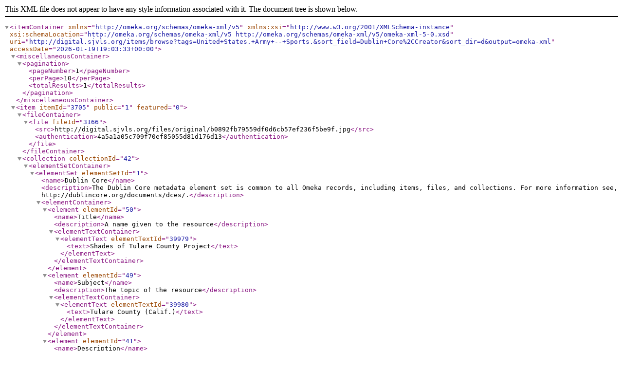

--- FILE ---
content_type: text/xml
request_url: http://digital.sjvls.org/items/browse?tags=United+States.+Army+--+Sports.&sort_field=Dublin+Core%2CCreator&sort_dir=d&output=omeka-xml
body_size: 2732
content:
<?xml version="1.0" encoding="UTF-8"?>
<itemContainer xmlns="http://omeka.org/schemas/omeka-xml/v5" xmlns:xsi="http://www.w3.org/2001/XMLSchema-instance" xsi:schemaLocation="http://omeka.org/schemas/omeka-xml/v5 http://omeka.org/schemas/omeka-xml/v5/omeka-xml-5-0.xsd" uri="http://digital.sjvls.org/items/browse?tags=United+States.+Army+--+Sports.&amp;sort_field=Dublin+Core%2CCreator&amp;sort_dir=d&amp;output=omeka-xml" accessDate="2026-01-19T19:03:33+00:00">
  <miscellaneousContainer>
    <pagination>
      <pageNumber>1</pageNumber>
      <perPage>10</perPage>
      <totalResults>1</totalResults>
    </pagination>
  </miscellaneousContainer>
  <item itemId="3705" public="1" featured="0">
    <fileContainer>
      <file fileId="3166">
        <src>http://digital.sjvls.org/files/original/b0892fb79559df0d6cb57ef236f5be9f.jpg</src>
        <authentication>4a5a1a05c709f70ef85055d81d176d13</authentication>
      </file>
    </fileContainer>
    <collection collectionId="42">
      <elementSetContainer>
        <elementSet elementSetId="1">
          <name>Dublin Core</name>
          <description>The Dublin Core metadata element set is common to all Omeka records, including items, files, and collections. For more information see, http://dublincore.org/documents/dces/.</description>
          <elementContainer>
            <element elementId="50">
              <name>Title</name>
              <description>A name given to the resource</description>
              <elementTextContainer>
                <elementText elementTextId="39979">
                  <text>Shades of Tulare County Project</text>
                </elementText>
              </elementTextContainer>
            </element>
            <element elementId="49">
              <name>Subject</name>
              <description>The topic of the resource</description>
              <elementTextContainer>
                <elementText elementTextId="39980">
                  <text>Tulare County (Calif.)</text>
                </elementText>
              </elementTextContainer>
            </element>
            <element elementId="41">
              <name>Description</name>
              <description>An account of the resource</description>
              <elementTextContainer>
                <elementText elementTextId="39981">
                  <text>Documenting the local history of our Japanese and Chinese population. Funded by a grant from the California State Library, the "Shades" project is a collection of more than 300 photographs provided by the Chinese and Japanese residents of Tulare County. Spanning the decades from the late nineteenth century until the present day, these images are a representation of the history and heritage of the Chinese and Japanese residents of Tulare County. Photographs of farm life, early businesses, athletics, the Visalia flood of 1955, the Japanese relocation camps, and family groups are just some of the varied elements of this collection.</text>
                </elementText>
              </elementTextContainer>
            </element>
            <element elementId="39">
              <name>Creator</name>
              <description>An entity primarily responsible for making the resource</description>
              <elementTextContainer>
                <elementText elementTextId="39982">
                  <text>Tulare County Library</text>
                </elementText>
              </elementTextContainer>
            </element>
            <element elementId="48">
              <name>Source</name>
              <description>A related resource from which the described resource is derived</description>
              <elementTextContainer>
                <elementText elementTextId="39983">
                  <text>Collection of Shades of Tulare County Project</text>
                </elementText>
              </elementTextContainer>
            </element>
            <element elementId="45">
              <name>Publisher</name>
              <description>An entity responsible for making the resource available</description>
              <elementTextContainer>
                <elementText elementTextId="39984">
                  <text>San Joaquin Valley Library System</text>
                </elementText>
              </elementTextContainer>
            </element>
            <element elementId="40">
              <name>Date</name>
              <description>A point or period of time associated with an event in the lifecycle of the resource</description>
              <elementTextContainer>
                <elementText elementTextId="39985">
                  <text>2002</text>
                </elementText>
              </elementTextContainer>
            </element>
            <element elementId="37">
              <name>Contributor</name>
              <description>An entity responsible for making contributions to the resource</description>
              <elementTextContainer>
                <elementText elementTextId="39986">
                  <text>Tulare County Library</text>
                </elementText>
              </elementTextContainer>
            </element>
            <element elementId="47">
              <name>Rights</name>
              <description>Information about rights held in and over the resource</description>
              <elementTextContainer>
                <elementText elementTextId="39987">
                  <text>This image is being made available for educational and research purposes only, under the “fair use” clause of the U.S. Copyright Law (Title 17 § 107 U.S.C.) Further questions regarding the image or its use may be directed to the Tulare County Library, 200 W. Oak Ave., Visalia, CA 93291; Phn: 559-733-6954; Fax: 559-737-4586.</text>
                </elementText>
              </elementTextContainer>
            </element>
            <element elementId="42">
              <name>Format</name>
              <description>The file format, physical medium, or dimensions of the resource</description>
              <elementTextContainer>
                <elementText elementTextId="39988">
                  <text>image/jpeg</text>
                </elementText>
              </elementTextContainer>
            </element>
            <element elementId="44">
              <name>Language</name>
              <description>A language of the resource</description>
              <elementTextContainer>
                <elementText elementTextId="39989">
                  <text>en-US</text>
                </elementText>
              </elementTextContainer>
            </element>
            <element elementId="51">
              <name>Type</name>
              <description>The nature or genre of the resource</description>
              <elementTextContainer>
                <elementText elementTextId="39990">
                  <text>Collection</text>
                </elementText>
              </elementTextContainer>
            </element>
            <element elementId="43">
              <name>Identifier</name>
              <description>An unambiguous reference to the resource within a given context</description>
              <elementTextContainer>
                <elementText elementTextId="39991">
                  <text>tcb</text>
                </elementText>
              </elementTextContainer>
            </element>
            <element elementId="38">
              <name>Coverage</name>
              <description>The spatial or temporal topic of the resource, the spatial applicability of the resource, or the jurisdiction under which the resource is relevant</description>
              <elementTextContainer>
                <elementText elementTextId="39992">
                  <text>Tulare County (Calif.)&#13;
1915-1956</text>
                </elementText>
              </elementTextContainer>
            </element>
          </elementContainer>
        </elementSet>
      </elementSetContainer>
    </collection>
    <itemType itemTypeId="6">
      <name>Still Image</name>
      <description>A static visual representation. Examples include paintings, drawings, graphic designs, plans and maps. Recommended best practice is to assign the type Text to images of textual materials.</description>
    </itemType>
    <elementSetContainer>
      <elementSet elementSetId="1">
        <name>Dublin Core</name>
        <description>The Dublin Core metadata element set is common to all Omeka records, including items, files, and collections. For more information see, http://dublincore.org/documents/dces/.</description>
        <elementContainer>
          <element elementId="50">
            <name>Title</name>
            <description>A name given to the resource</description>
            <elementTextContainer>
              <elementText elementTextId="48209">
                <text>Members of U.S. Army baseball team in Austria</text>
              </elementText>
            </elementTextContainer>
          </element>
          <element elementId="49">
            <name>Subject</name>
            <description>The topic of the resource</description>
            <elementTextContainer>
              <elementText elementTextId="48210">
                <text>Mancratz, Manuel.; Mercado, Mike.; Mitsuyoshi, Ben.; Reid, Dick.; Renfree, Milton.; Skien, Willie.; United States. Army -- Sports.</text>
              </elementText>
            </elementTextContainer>
          </element>
          <element elementId="41">
            <name>Description</name>
            <description>An account of the resource</description>
            <elementTextContainer>
              <elementText elementTextId="48211">
                <text>Ben Mitsuyoshi with other California members of U. S. Army baseball team in Austria in 1951. The team played baseball against a U. S. Air Force team. Pictured are: (top row) Willie Skien (Long Beach), Ben, Milton Renfree (Auburn), and Dick Reid (SantaRosa). (Bottom row) Manuel Mancratz (Los Angeles) and Mike Mercado (Colton).</text>
              </elementText>
            </elementTextContainer>
          </element>
          <element elementId="45">
            <name>Publisher</name>
            <description>An entity responsible for making the resource available</description>
            <elementTextContainer>
              <elementText elementTextId="48212">
                <text>San Joaquin Valley Library System</text>
              </elementText>
            </elementTextContainer>
          </element>
          <element elementId="37">
            <name>Contributor</name>
            <description>An entity responsible for making contributions to the resource</description>
            <elementTextContainer>
              <elementText elementTextId="48213">
                <text>Tulare County Library</text>
              </elementText>
            </elementTextContainer>
          </element>
          <element elementId="40">
            <name>Date</name>
            <description>A point or period of time associated with an event in the lifecycle of the resource</description>
            <elementTextContainer>
              <elementText elementTextId="48214">
                <text>1951</text>
              </elementText>
            </elementTextContainer>
          </element>
          <element elementId="51">
            <name>Type</name>
            <description>The nature or genre of the resource</description>
            <elementTextContainer>
              <elementText elementTextId="48215">
                <text>Image</text>
              </elementText>
            </elementTextContainer>
          </element>
          <element elementId="42">
            <name>Format</name>
            <description>The file format, physical medium, or dimensions of the resource</description>
            <elementTextContainer>
              <elementText elementTextId="48216">
                <text>image/jpeg</text>
              </elementText>
            </elementTextContainer>
          </element>
          <element elementId="43">
            <name>Identifier</name>
            <description>An unambiguous reference to the resource within a given context</description>
            <elementTextContainer>
              <elementText elementTextId="48217">
                <text>tcb0031</text>
              </elementText>
            </elementTextContainer>
          </element>
          <element elementId="44">
            <name>Language</name>
            <description>A language of the resource</description>
            <elementTextContainer>
              <elementText elementTextId="48218">
                <text>en</text>
              </elementText>
            </elementTextContainer>
          </element>
          <element elementId="46">
            <name>Relation</name>
            <description>A related resource</description>
            <elementTextContainer>
              <elementText elementTextId="48219">
                <text>Shades of Tulare County (Tulare County Library)</text>
              </elementText>
            </elementTextContainer>
          </element>
          <element elementId="38">
            <name>Coverage</name>
            <description>The spatial or temporal topic of the resource, the spatial applicability of the resource, or the jurisdiction under which the resource is relevant</description>
            <elementTextContainer>
              <elementText elementTextId="48220">
                <text>1951</text>
              </elementText>
            </elementTextContainer>
          </element>
          <element elementId="47">
            <name>Rights</name>
            <description>Information about rights held in and over the resource</description>
            <elementTextContainer>
              <elementText elementTextId="48221">
                <text>This image is being made available for educational and research purposes only, under the ?fair use? clause of the U.S. Copyright Law (Title 17 ? 107 U.S.C.) Further questions regarding the image or its use may be directed to the Tulare County Library, 200 W. Oak Ave., Visalia, CA 93291; Phn: 559-733-6954; Fax: 559-737-4586.</text>
              </elementText>
            </elementTextContainer>
          </element>
        </elementContainer>
      </elementSet>
    </elementSetContainer>
    <tagContainer>
      <tag tagId="3668">
        <name>United States. Army -- Sports.</name>
      </tag>
    </tagContainer>
  </item>
</itemContainer>
